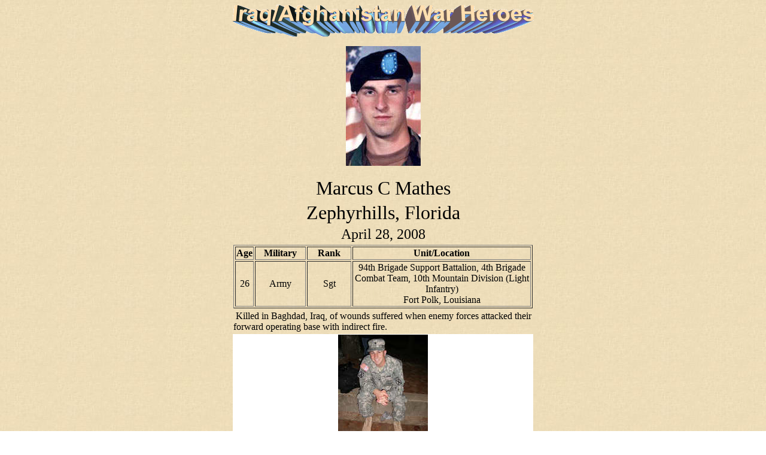

--- FILE ---
content_type: text/html
request_url: https://iraqwarheroes.org/mathes.htm
body_size: 1368
content:
<html>

<head>
<meta http-equiv="Content-Type" content="text/html; charset=windows-1252">
<META NAME="keywords" CONTENT="Our War Heroes, www.OurWarHeroes.org - Q Madp">
<META NAME="description" CONTENT="Our War Heroes, www.OurWarHeroes.org - Q Madp">
<META NAME="abstract" CONTENT="Iraq War Heroes, Our War Heroes">
<META NAME="author" CONTENT="Q Madp-- OurWarHeroes.org ">

<META NAME="copyright" CONTENT="Copyright 2003-2020">
<META NAME="robots" CONTENT="FOLLOW,INDEX">
<title>  Marcus C Mathes- OurWarHeroes.org - Tribute sites by Q Madp</title>


</head>

<body background="kiabg.jpg">
<p align="center">
<img border="0" src="head132.png" alt="Operation Iraqi Freedom, Fallen Heroes, Iraq War 03/19/03" width="503" height="53"></p>


<p align="center">
<a href="photos07/marcus_mathes02.jpg" target="_blank"><img border="0" src="photos07/marcus_mathes02s.jpg"></a></p>


<div align="center">
  <center>
  <table border="0" width="500">
    <tr>
      <td>
        <p align="center"><font face="Arial Black" size="6">Marcus C Mathes</font></td>
    </tr>
    <tr>
      <td>
        <p align="center"><font face="Arial Rounded MT Bold" size="6">Zephyrhills,
        Florida</font></td>
    </tr>
    <tr>
      <td>
        <p align="center"><font face="Arial Black" size="5">April 28, 2008</font></td>
    </tr>
    <tr>
      <td align="center">
        <div align="center">
          <table border="1" width="500">
            <tr>
              <td width="28" align="center"><font face="Verdana"><b>Age</b></font></td>
              <td width="81" align="center"><font face="Verdana"><b>Military</b></font></td>
              <td width="70" align="center"><font face="Verdana"><b>Rank</b></font></td>
              <td width="295" align="center"><font face="Verdana"><b>Unit/Location</b></font></td>
            </tr>
            <tr>
              <td width="28" align="center">26</td>
              <td width="81" align="center">Army</td>
              <td width="70" align="center">Sgt</td>
              <td width="295" align="center">
                <p style="word-spacing: 0; margin-top: 0; margin-bottom: 0"><span id="lblArticleContent">94th
                Brigade Support Battalion, 4th Brigade Combat Team, 10th
                Mountain Division (Light Infantry)</span></p>
                <p style="word-spacing: 0; margin-top: 0; margin-bottom: 0"><span id="lblArticleContent">Fort
                Polk, Louisiana</span>
              </td>
            </tr>
          </table>
        </div>
      </td>
    </tr>
    <tr>
      <td align="center">
        <p align="left">&nbsp;Killed <span id="lblArticleContent">in Baghdad,
        Iraq, of wounds suffered when enemy forces attacked their forward
        operating base with indirect fire.</span></td>
    </tr>
    <tr>
      <td bgcolor="#FFFFFF">
        <p align="center"><a href="photos07/marcus_mathes01.jpg" target="_blank"><img border="0" src="photos07/marcus_mathes01s.jpg"></a></td>
    </tr>
    <tr>
      <td></td>
    </tr>
    <tr>
      <td></td>
    </tr>
    <tr>
      <td></td>
    </tr>
    <tr>
      <td bgcolor="#CCFFFF">Army Sgt. Marcus C. Mathes remembered
        <p>The Associated Press</p>
        <p>Marcus C. Mathes loved hiking to waterfalls, going scuba diving and
        riding dirt bikes.</p>
        <p>“Marcus was always fun,” said his stepmother, Joyce Mathes. “I
        know he died a soldier and doing exactly what he wanted to do.”</p>
        <p>That was Marcus, but it didn’t totally define him.</p>
        <p>Mathes, 26, of Zephyrhills, Fla., was killed April 28 during a rocket
        attack in Baghdad. He was assigned to Fort Polk.</p>
        <p>Mathes left for boot camp on his 23rd birthday, March 15, 2005.</p>
        <p>He served in Afghanistan from October 2006 until March 2007. In
        November 2007, he left for Iraq.</p>
        <p>He had “US Army” tattooed into his skin. He also had a tattoo of
        an American eagle, and also one of his wife’s name.</p>
        <p>“Like most young men, he enjoyed his car very much,” said Mathes’
        father-in-law, Chuck Ehrman. “He also was the type to make everyone
        feel happy. He was very fun-loving.”</p>
        <p>He loved anything dangerous or thrilling, said his mother, Sue
        Sawyer. “He was full of life,” she said. “He loved life and lived
        it to the fullest.”</p>
        <p>He also is survived by his wife, Julia. “Hey baby!” she wrote to
        him on Valentine’s Day. “If I were there, I’d make you a sand
        heart.”</td>
    </tr>
    <tr>
      <td></td>
    </tr>
    <tr>
      <td></td>
    </tr>
    <tr>
      <td></td>
    </tr>
  </table>
  </center>
</div>

<p align="center"><font size="6"><a href="index.htm">Click To
Return To Main Page</a></font></p>
<p align="center"><font face="Verdana" size="5" color="#FF6600"><b><i>&nbsp;Don't
Let The Memory Of Them Drift Away</i></b></font></p>
 <p align="center" style="word-spacing: 0; margin-top: 0; margin-bottom: 0"><font size="2">Copyright 2003-2024 Q Madp </a>
    </font></p>

</body>

</html>